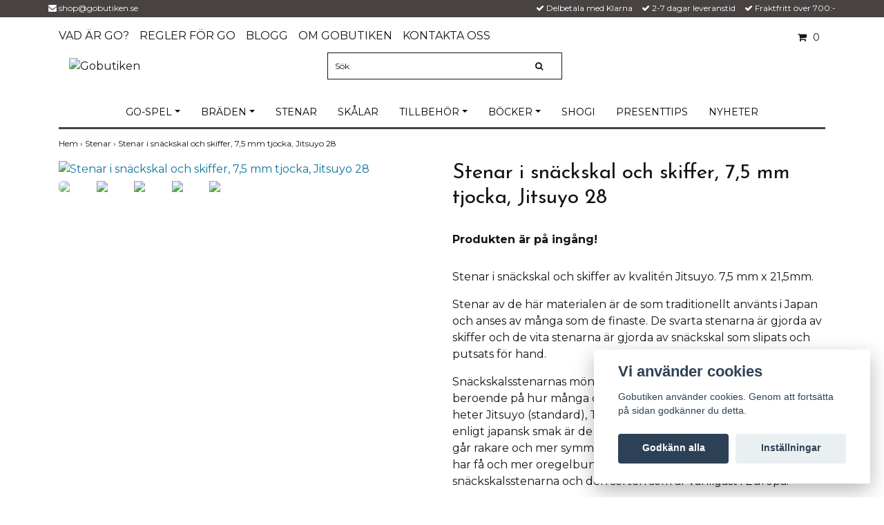

--- FILE ---
content_type: text/html; charset=utf-8
request_url: https://gobutiken.se/stenar/stenar-i-snackskal-och-skiffer75-mm-tjocka-jitsuyo-28
body_size: 13408
content:
<!DOCTYPE html>
<html lang="sv">
<head><script>var fbPixelEventId = Math.floor(Math.random() * 9000000000) + 1000000000;</script><meta property="ix:host" content="cdn.quickbutik.com/images"><title>Stenar i snäckskal och skiffer, 7,5 mm tjocka, Jitsuyo 28 - Gobutiken -  här finner du allt för spelet Go</title>
<meta http-equiv="Content-Type" content="text/html; charset=UTF-8">
<meta name="author" content="Gobutiken">
<meta name="description" content="Stenar i snäckskal och skiffer av kvalitén Jitsuyo. 7,5 mm x 21,5mm.&amp;nbsp;Stenar av de här materialen är de som traditionellt använts i Japan och anses av många">
<meta property="og:description" content="Stenar i snäckskal och skiffer av kvalitén Jitsuyo. 7,5 mm x 21,5mm.&amp;nbsp;Stenar av de här materialen är de som traditionellt använts i Japan och anses av många">
<meta property="og:title" content="Stenar i snäckskal och skiffer, 7,5 mm tjocka, Jitsuyo 28 - Gobutiken -  här finner du allt för spelet Go">
<meta property="og:url" content="https://gobutiken.se/stenar/stenar-i-snackskal-och-skiffer75-mm-tjocka-jitsuyo-28">
<meta property="og:site_name" content="Gobutiken">
<meta property="og:type" content="website">
<meta property="og:image" content="https://cdn.quickbutik.com/images/2778e/products/snackskalsstenar-jitsuyo-28.jpg">
<meta property="twitter:card" content="summary">
<meta property="twitter:title" content="Gobutiken">
<meta property="twitter:description" content="Stenar i snäckskal och skiffer av kvalitén Jitsuyo. 7,5 mm x 21,5mm.&amp;nbsp;Stenar av de här materialen är de som traditionellt använts i Japan och anses av många">
<meta property="twitter:image" content="https://cdn.quickbutik.com/images/2778e/products/snackskalsstenar-jitsuyo-28.jpg">
<meta name="viewport" content="width=device-width, initial-scale=1, maximum-scale=1">
<link rel="canonical" href="https://gobutiken.se/stenar/stenar-i-snackskal-och-skiffer75-mm-tjocka-jitsuyo-28">
<!-- CSS --><link href="https://storage.quickbutik.com/stores/2778e/templates/simple/css/assets.css?61594" rel="stylesheet" type="text/css" media="all">
<link href="https://storage.quickbutik.com/stores/2778e/templates/simple/css/style.css?61594" rel="stylesheet" type="text/css" media="all">
<link rel="sitemap" type="application/xml" title="Sitemap" href="https://gobutiken.se/sitemap.xml">
<link href="//fonts.googleapis.com/css?family=Montserrat:400,700%7CJosefin+Sans:400,600" rel="stylesheet" type="text/css"  media="all" /><!--[if lt IE 9]><script src="http://html5shim.googlecode.com/svn/trunk/html5.js"></script><![endif]-->

	<link rel="icon" type="image/png" href="https://s3-eu-west-1.amazonaws.com/storage.quickbutik.com/stores/2778e/files/64SquareVSK.png">
<meta name="msvalidate.01" content="906A18E802B2E5B4DB247C20E63A6647" />
<meta name="google-site-verification" content="9nx_DWqEnp8rAUJkF5YHZJlbfqTXGwLmXSyT4VTFPVk" />
<!-- Global site tag (gtag.js) - Google Ads: 997640136 -->
<script async src="https://www.googletagmanager.com/gtag/js?id=AW-997640136">
</script>
<script>
  window.dataLayer = window.dataLayer || [];
  function gtag(){dataLayer.push(arguments);}
  gtag('js', new Date());

  gtag('config', 'AW-997640136');
</script>

<script type="text/javascript" defer>document.addEventListener('DOMContentLoaded', () => {
    document.body.setAttribute('data-qb-page', 'product');
});</script><script src="/assets/shopassets/cookieconsent/cookieconsent.js?v=230"></script>
<style>
    html.force--consent,
    html.force--consent body{
        height: auto!important;
        width: 100vw!important;
    }
</style>

    <script type="text/javascript">
    var qb_cookieconsent = initCookieConsent();
    var qb_cookieconsent_blocks = [{"title":"Vi anv\u00e4nder cookies","description":"Gobutiken anv\u00e4nder cookies. Genom att forts\u00e4tta p\u00e5 sidan godk\u00e4nner du detta."},{"title":"N\u00f6dv\u00e4ndiga cookies *","description":"Dessa cookies \u00e4r n\u00f6dv\u00e4ndiga f\u00f6r att butiken ska fungera korrekt och g\u00e5r inte att st\u00e4nga av utan att beh\u00f6va l\u00e4mna denna webbplats. De anv\u00e4nds f\u00f6r att funktionalitet som t.ex. varukorg, skapa ett konto och annat ska fungera korrekt.","toggle":{"value":"basic","enabled":true,"readonly":true}},{"title":"Statistik och prestanda","description":"Dessa cookies g\u00f6r att vi kan r\u00e4kna bes\u00f6k och trafik och d\u00e4rmed ta reda p\u00e5 saker som vilka sidor som \u00e4r mest popul\u00e4ra och hur bes\u00f6karna r\u00f6r sig p\u00e5 v\u00e5r webbplats. All information som samlas in genom dessa cookies \u00e4r sammanst\u00e4lld, vilket inneb\u00e4r att den \u00e4r anonym. Om du inte till\u00e5ter dessa cookies kan vi inte ge dig en lika skr\u00e4ddarsydd upplevelse.","toggle":{"value":"analytics","enabled":false,"readonly":false},"cookie_table":[{"col1":"_ga","col2":"google.com","col3":"2 years","col4":"Google Analytics"},{"col1":"_gat","col2":"google.com","col3":"1 minute","col4":"Google Analytics"},{"col1":"_gid","col2":"google.com","col3":"1 day","col4":"Google Analytics"}]},{"title":"Marknadsf\u00f6ring","description":"Dessa cookies st\u00e4lls in via v\u00e5r webbplats av v\u00e5ra annonseringspartner f\u00f6r att skapa en profil f\u00f6r dina intressen och visa relevanta annonser p\u00e5 andra webbplatser. De lagrar inte direkt personlig information men kan identifiera din webbl\u00e4sare och internetenhet. Om du inte till\u00e5ter dessa cookies kommer du att uppleva mindre riktad reklam.","toggle":{"value":"marketing","enabled":false,"readonly":false}}];
</script>
    <!-- Google Analytics 4 -->
    <script async src="https://www.googletagmanager.com/gtag/js?id=G-2Z5JCLK6MV"></script>
    <script>
        window.dataLayer = window.dataLayer || [];
        function gtag(){dataLayer.push(arguments);}

        gtag('consent', 'default', {
            'analytics_storage': 'denied',
            'ad_storage': 'denied',
            'ad_user_data': 'denied',
            'ad_personalization': 'denied',
            'wait_for_update': 500,
        });

        const getConsentForCategory = (category) => (typeof qb_cookieconsent == 'undefined' || qb_cookieconsent.allowedCategory(category)) ? 'granted' : 'denied';

        if (typeof qb_cookieconsent == 'undefined' || qb_cookieconsent.allowedCategory('analytics') || qb_cookieconsent.allowedCategory('marketing')) {
            const analyticsConsent = getConsentForCategory('analytics');
            const marketingConsent = getConsentForCategory('marketing');

            gtag('consent', 'update', {
                'analytics_storage': analyticsConsent,
                'ad_storage': marketingConsent,
                'ad_user_data': marketingConsent,
                'ad_personalization': marketingConsent,
            });
        }

        // Handle consent updates for GA4
        document.addEventListener('QB_CookieConsentAccepted', function(event) {
            const cookie = qbGetEvent(event).cookie;
            const getConsentLevel = (level) => (cookie && cookie.level && cookie.level.includes(level)) ? 'granted' : 'denied';

            gtag('consent', 'update', {
                'analytics_storage': getConsentLevel('analytics'),
                'ad_storage': getConsentLevel('marketing'),
                'ad_user_data': getConsentLevel('marketing'),
                'ad_personalization': getConsentLevel('marketing'),
            });
        });

        gtag('js', new Date());
        gtag('config', 'G-2Z5JCLK6MV', { 'allow_enhanced_conversions' : true } );
gtag('config', 'AW-997640136', { 'allow_enhanced_conversions' : true } );
gtag('event', 'page_view', JSON.parse('{"ecomm_pagetype":"product","ecomm_prodid":"211","ecomm_totalvalue":3199,"currency":"SEK","send_to":"AW-997640136"}'));
gtag('event', 'view_item', JSON.parse('{"currency":"SEK","value":"3199","items":[{"item_name":"Stenar i snäckskal och skiffer, 7,5 mm tjocka, Jitsuyo 28","item_id":"211","price":"3199","item_category":"Stenar","item_variant":"","quantity":"1","description":"<p>Stenar i sn&auml;ckskal och skiffer av kvalit&eacute;n Jitsuyo. 7,5 mm x 21,5mm.&amp;nbsp;<\/p><p>Stenar av de h&auml;r materialen &auml;r de som traditionellt anv&auml;nts i Japan och anses av m&aring;nga som de finaste. De svarta stenarna &auml;r gjorda av skiffer och de vita stenarna &auml;r gjorda av sn&auml;ckskal som slipats och putsats f&ouml;r hand.<\/p><p>Sn&auml;ckskalsstenarnas m&ouml;nster &auml;r graderat i tre olika grader beroende p&aring; hur m&aring;nga och hur raka &#039;streck&#039; de har. Graderna heter Jitsuyo (standard), Tsuki (moon) och Yuki (snow). De som enligt japansk smak &auml;r de allra finaste &auml;r Yuki, de har fler streck som g&aring;r rakare och mer symmetriskt &ouml;ver stenen. Jitsuyo-graderingen har f&aring; och mer oregelbundna streck, det &auml;r de billigaste av sn&auml;ckskalsstenarna och den sorten som &auml;r vanligast i Europa.&amp;nbsp;<\/p><p>Det &auml;r ont om sn&auml;ckskal av h&ouml;g kvalit&eacute; och de h&ouml;gre graderingarna betingar v&auml;ldigt h&ouml;ga priser. Det &auml;r &auml;ven ont om sn&auml;ckor av r&auml;tt sort &ouml;ver huvud taget i Japan i dag, s&aring; n&auml;stan alla stenar som tillverkas d&auml;r p&aring; senare &aring;r g&ouml;rs av sn&auml;ckskal som importeras fr&aring;n andra l&auml;nder.<\/p><p>Stenar i sn&auml;ckskal och skiffer &auml;r f&ouml;r dem som v&auml;rdes&auml;tter autenticitet och kvalit&eacute;.&amp;nbsp;<\/p><p>Tips: Ha en bit filt eller tjockt tyg i botten av sk&aring;larna du f&ouml;rvarar dina sn&auml;ckskalsstenar i, f&ouml;r att minska risken att det uppst&aring;r skador p&aring; dem.<\/p><p><br><\/p><p><a class=&quot;fr-strong&quot; href=&quot;\/skalar&quot;>Sk&aring;lar hittar du h&auml;r<\/a><\/p><p><br><\/p>","image_url":"https%3A%2F%2Fcdn.quickbutik.com%2Fimages%2F2778e%2Fproducts%2Fsnackskalsstenar-jitsuyo-28.jpg"}]}'));

        const gaClientIdPromise = new Promise(resolve => {
            gtag('get', 'G-2Z5JCLK6MV', 'client_id', resolve);
        });
        const gaSessionIdPromise = new Promise(resolve => {
            gtag('get', 'G-2Z5JCLK6MV', 'session_id', resolve);
        });

        Promise.all([gaClientIdPromise, gaSessionIdPromise]).then(([gaClientId, gaSessionId]) => {
            var checkoutButton = document.querySelector("a[href='/cart/index']");
            if (checkoutButton) {
                checkoutButton.onclick = function() {
                    var query = new URLSearchParams({
                        ...(typeof qb_cookieconsent == 'undefined' || qb_cookieconsent.allowedCategory('analytics') ? {
                            gaClientId,
                            gaSessionId,
                        } : {}),
                        consentCategories: [
                            ...(typeof qb_cookieconsent == 'undefined' || qb_cookieconsent.allowedCategory('analytics')) ? ['analytics'] : [],
                            ...(typeof qb_cookieconsent == 'undefined' || qb_cookieconsent.allowedCategory('marketing')) ? ['marketing'] : [],
                        ],
                    });
                    this.setAttribute("href", "/cart/index?" + query.toString());
                };
            }
        });
    </script>
    <!-- End Google Analytics 4 --></head>
<body>
		<div id="my-wrapper">

		<header id="site-header" class="clearfix">
   <div>
   <div class="top-bar">
        <div class="container">
            <div class="row usp-right">
                <div class="col-xs-12 uspar">
                    <div class="mejladress"><i class="fa fa-envelope"></i><a href="/cdn-cgi/l/email-protection#c0b3a8afb080a7afa2b5b4a9aba5aeeeb3a5"> <span class="__cf_email__" data-cfemail="63100b0c1323040c0116170a08060d4d1006">[email&#160;protected]</span></a></div>
                    <ul>
                        <li class="mob-usp" id="mob-usp-1"><i class="fa fax fa-check"></i> Delbetala med Klarna</li>
                		<li class="mob-usp" id="mob-usp-2"><i class="fa fax fa-check"></i> 2-7 dagar leveranstid</li>
                		<li class="mob-usp" id="mob-usp-3"><i class="fa fax fa-check"></i> Fraktfritt över 700:-</li>
            		</ul>
                </div>
                
            </div>    
		   <div class="row d-flex d-lg-none">
	    	
		    <div class="languages-mobile col-3">
			</div>
			
			
        	<div class="col-6 text-center">
        	</div>
        	
		</div>
		</div>
	</div>
   <div class="d-block d-lg-none mobile-header">
     <div class="container">
        <div class="row">
         <div class="col-3">
            <a id="responsive-menu-button" href="#navigation"> <i class="fa fa-bars fa-2x"></i> </a>
         </div>
         <div class="col-6">
            <form action="/shop/search" method="get">
               <div class="search-wrapper w-100">
                  <input class="search_text" name="s" type="text" placeholder="Sök" style="margin:0 auto" value=""><button class="search_submit" type="submit">
                  <i class="fa fa-search"></i>
                  </button>
                  <div class="clear"></div>
               </div>
            </form>
         </div>
         <div class="col-3 text-right">
             <a href="#shopping-cart" class="mobile-cart-icon cart-link slide-menu"><i class="fa fa-shopping-cart"></i><span class="cart_link_count">0</span></a>
         </div>
      </div>
     </div>  
   </div>
    </div>
</header>
<div id="main" role="main">

	<div class="container">

		<div id="page-layout">
			<div class="row">
				<div class="site-top-bar col-lg-12 d-none d-lg-flex align-items-center justify-content-between">
                    
                    <nav class="navbar col-9">
                        <ul class="nav navbar-nav">
                            <li>
                                <a href="/info/vad-ar-go" class="current">Vad är Go?</a>
                            </li>
                            <li>
                                <a href="/info/regler-fr-go" class="current">Regler för Go</a>
                            </li>
                            <li>
                                <a href="/blogg" class="current">Blogg</a>
                            </li>
                            <li>
                                <a href="/info/om-gobutiken" class="current">Om Gobutiken</a>
                            </li>
                            <li>
                                <a href="/contact" class="current">Kontakta oss</a>
                            </li>
                        </ul>
                    </nav>
                    
                    <div class="search-wrapper mob-search d-md-block">
                        <form action="/shop/search" method="get">
                            <input class="search_text" name="s" type="text" size="25" placeholder="Sök" value="">
                            <button class="search_submit" type="submit">
                                <i class="fa fa-search"></i>
                            </button>
                            <div class="clear"></div>
                        </form>
                    </div>
                    
                    <div id="cart-brief" class="col-3 pr-2 d-flex justify-content-end align-items-center mt-1">
                        
                        <div class="languages ">
                        </div>
                    
                    
            			
                        
                        <a href="#shopping-cart" class="cart-link slide-menu"><i class="fa fa-shopping-cart"></i> <span class="cart_link_count">0</span></a>
                    </div>
                </div>
                
                <div class="col-lg-12">
                    <div class="col-lg-4 logo">
                        <a href="https://gobutiken.se" title="Gobutiken" class="col-md-8">
                            <img class="img-responsive max-height-logo" src="https://cdn.quickbutik.com/images/2778e/templates/simple/assets/logo.png?s=61594&auto=format" alt="Gobutiken">
                            
                        </a>
                    </div>
                    <div class="col-lg-4 search-dt">
                        <div class="search-wrapper d-md-block">
                        <form action="/shop/search" method="get">
                            <input class="search_text" name="s" type="text" size="25" placeholder="Sök" value="">
                            <button class="search_submit" type="submit">
                                <i class="fa fa-search"></i>
                            </button>
                            <div class="clear"></div>
                        </form>
                        </div>
                    </div>
                </div>
            </div>
        </div>
		
		<div id="main_menu" class="hidden-xs d-none d-lg-block">
			<div id="product-nav-wrapper">
				<ul class="nav nav-pills d-flex justify-content-center">
		    					<li class="dropdown">
		    						<span class=""></span>
									<a href="/go-spel" class="dropdown-toggle">Go-spel</a>
									<ul class="dropdown-menu">
                        						<li>
                        							<a href="/go-spel/nyborjarspel">Nybörjarspel</a>
                        						</li>
                        						<li>
                        							<a href="/go-spel/exklusiva-spel">Exklusiva spel</a>
                        						</li>
                        						<li>
                        							<a href="/go-spel/9x9-go-spel">9x9 Go-spel</a>
                        						</li>
                        						<li>
                        							<a href="/go-spel/13x13-go-spel">13x13 Go-spel</a>
                        						</li>
                        						<li>
                        							<a href="/go-spel/19x19-go-spel">19x19 Go-spel</a>
                        						</li>
                        						<li>
                        							<a href="/go-spel/alla-spel">Alla spel</a>
                        						</li>
									</ul>
								</li>
						
		    					<li class="dropdown">
		    						<span class=""></span>
									<a href="/braden" class="dropdown-toggle">Bräden</a>
									<ul class="dropdown-menu">
                        						<li>
                        							<a href="/braden/9x9">9x9</a>
                        						</li>
                        						<li>
                        							<a href="/braden/13x13">13x13</a>
                        						</li>
                        						<li>
                        							<a href="/braden/19x19">19x19</a>
                        						</li>
									</ul>
								</li>
						
								<li>
									<a href="/stenar" title="Stenar">Stenar</a>
								</li>
						
								<li>
									<a href="/skalar" title="Skålar">Skålar</a>
								</li>
						
		    					<li class="dropdown">
		    						<span class=""></span>
									<a href="/tillbehor" class="dropdown-toggle">Tillbehör</a>
									<ul class="dropdown-menu">
                        						<li>
                        							<a href="/tillbehor/pasar">Påsar</a>
                        						</li>
                        						<li>
                        							<a href="/film">Film</a>
                        						</li>
                        						<li>
                        							<a href="/tillbehor/konst-och-prydnad">Konst och prydnad</a>
                        						</li>
                        						<li>
                        							<a href="/klockor">Klockor</a>
                        						</li>
                        						<li>
                        							<a href="/klader">Kläder</a>
                        						</li>
                        						<li>
                        							<a href="/presenttips/presentkort">Presentkort</a>
                        						</li>
                        						<li>
                        							<a href="/tillbehor/nyckelringar">Nyckelringar</a>
                        						</li>
									</ul>
								</li>
						
		    					<li class="dropdown">
		    						<span class=""></span>
									<a href="/bocker" class="dropdown-toggle">Böcker</a>
									<ul class="dropdown-menu">
                        						<li>
                        							<a href="/bocker/alla-bocker">Alla böcker</a>
                        						</li>
                        						<li>
                        							<a href="/bocker/for-nyborjare">För nybörjare</a>
                        						</li>
                        						<li>
                        							<a href="/bocker/paket-och-serier">Paket och serier</a>
                        						</li>
                        						<li>
                        							<a href="/bocker/ai">AI</a>
                        						</li>
                        						<li>
                        							<a href="/bocker/joseki">Joseki - standarddrag</a>
                        						</li>
                        						<li>
                        							<a href="/bocker/fuseki">Fuseki - öppningsspel</a>
                        						</li>
                        						<li>
                        							<a href="/bocker/yose">Yose - slutspel</a>
                        						</li>
                        						<li>
                        							<a href="/bocker/strategi">Strategi</a>
                        						</li>
                        						<li>
                        							<a href="/bocker/problembocker">Problemböcker</a>
                        						</li>
                        						<li>
                        							<a href="/bocker/tesuji">Tesuji</a>
                        						</li>
                        						<li>
                        							<a href="/bocker/handikapp">Handikapp</a>
                        						</li>
                        						<li>
                        							<a href="/bocker/historia">Historia</a>
                        						</li>
                        						<li>
                        							<a href="/bocker/partigenomgangar">Partigenomgångar</a>
                        						</li>
                        						<li>
                        							<a href="/bocker/blandade-amnen">Blandade ämnen</a>
                        						</li>
                        						<li>
                        							<a href="/bocker/skonlitterart">Skönlitterärt</a>
                        						</li>
                        						<li>
                        							<a href="/bocker/bokrea">Utförsäljning</a>
                        						</li>
									</ul>
								</li>
						
								<li>
									<a href="/shogi-japanskt-schack" title="Shogi">Shogi</a>
								</li>
						
								<li>
									<a href="/presenttips" title="Presenttips">Presenttips</a>
								</li>
						
								<li>
									<a href="/nyheter" title="Nyheter">Nyheter</a>
								</li>
						
					</ul>
			</div>
		</div>
		<div>
        <div class="row">
		<div class="maincol col">
            <!-- Breadcrumbs -->
        	<nav class="breadcrumb col-12" aria-label="breadcrumbs">
        	    <a href="/" title="Hem">Hem&nbsp;<span aria-hidden="true">›&nbsp;</span></a>
        	    <a href="/stenar" title="Stenar">Stenar&nbsp;<span aria-hidden="true">›&nbsp;</span></a>
        	    <a href="/stenar/stenar-i-snackskal-och-skiffer75-mm-tjocka-jitsuyo-28" title="Stenar i snäckskal och skiffer, 7,5 mm tjocka, Jitsuyo 28">Stenar i snäckskal och skiffer, 7,5 mm tjocka, Jitsuyo 28&nbsp;</a>
        	</nav>
        

		<div class="maincontent">
			<article id="/stenar/stenar-i-snackskal-och-skiffer75-mm-tjocka-jitsuyo-28" itemscope itemtype="http://schema.org/Product">
			<div id="single_product">
			
			<div class="row single-product-border">
				<div class="col-md-6 col-sm-6 product-images">
				
					<div class="product-images">
					    <ul id="lightSlider">
							<li data-thumb="https://cdn.quickbutik.com/images/2778e/products/snackskalsstenar-jitsuyo-28.jpg?w=90&auto=format" class="active qs-product-image2260">
							    <a href="https://cdn.quickbutik.com/images/2778e/products/snackskalsstenar-jitsuyo-28.jpg" title="Stenar i snäckskal och skiffer, 7,5 mm tjocka, Jitsuyo 28">
								    <img itemprop="image" src="https://cdn.quickbutik.com/images/2778e/products/snackskalsstenar-jitsuyo-28.jpg?auto=format" alt="Stenar i snäckskal och skiffer, 7,5 mm tjocka, Jitsuyo 28">
								</a>
							</li>
							<li data-thumb="https://cdn.quickbutik.com/images/2778e/products/snackskal-och-skiffer-go-stenar-jitsuyo-28.jpg?w=90&auto=format" class="active qs-product-image2261">
							    <a href="https://cdn.quickbutik.com/images/2778e/products/snackskal-och-skiffer-go-stenar-jitsuyo-28.jpg" title="Stenar i snäckskal och skiffer, 7,5 mm tjocka, Jitsuyo 28">
								    <img itemprop="image" src="https://cdn.quickbutik.com/images/2778e/products/snackskal-och-skiffer-go-stenar-jitsuyo-28.jpg?auto=format" alt="Stenar i snäckskal och skiffer, 7,5 mm tjocka, Jitsuyo 28">
								</a>
							</li>
							<li data-thumb="https://cdn.quickbutik.com/images/2778e/products/snackskalsstenar-j28-profil.jpg?w=90&auto=format" class="active qs-product-image2262">
							    <a href="https://cdn.quickbutik.com/images/2778e/products/snackskalsstenar-j28-profil.jpg" title="Stenar i snäckskal och skiffer, 7,5 mm tjocka, Jitsuyo 28">
								    <img itemprop="image" src="https://cdn.quickbutik.com/images/2778e/products/snackskalsstenar-j28-profil.jpg?auto=format" alt="Stenar i snäckskal och skiffer, 7,5 mm tjocka, Jitsuyo 28">
								</a>
							</li>
							<li data-thumb="https://cdn.quickbutik.com/images/2778e/products/snackskalsstenar-j28-box-2.jpg?w=90&auto=format" class="active qs-product-image2263">
							    <a href="https://cdn.quickbutik.com/images/2778e/products/snackskalsstenar-j28-box-2.jpg" title="Stenar i snäckskal och skiffer, 7,5 mm tjocka, Jitsuyo 28">
								    <img itemprop="image" src="https://cdn.quickbutik.com/images/2778e/products/snackskalsstenar-j28-box-2.jpg?auto=format" alt="Stenar i snäckskal och skiffer, 7,5 mm tjocka, Jitsuyo 28">
								</a>
							</li>
							<li data-thumb="https://cdn.quickbutik.com/images/2778e/products/snackskalsstenar-j28-go-spel-box.jpg?w=90&auto=format" class="active qs-product-image2264">
							    <a href="https://cdn.quickbutik.com/images/2778e/products/snackskalsstenar-j28-go-spel-box.jpg" title="Stenar i snäckskal och skiffer, 7,5 mm tjocka, Jitsuyo 28">
								    <img itemprop="image" src="https://cdn.quickbutik.com/images/2778e/products/snackskalsstenar-j28-go-spel-box.jpg?auto=format" alt="Stenar i snäckskal och skiffer, 7,5 mm tjocka, Jitsuyo 28">
								</a>
							</li>
					        
					    </ul>
					    <br />
					</div>
				
				</div>
				<div class="col-md-6 col-sm-6">
				<section class="entry-content">
				
						<h1 class="custom-font product-description-header" itemprop="name">Stenar i snäckskal och skiffer, 7,5 mm tjocka, Jitsuyo 28</h1>
						
						
						
					    	<div class="qs-product-soldout-wrapper">
			    		    	    <p>Produkten är på ingång!&nbsp;</p>
					    	</div>
					    
					    
			            
						
						<div class="product-description-wrapper">
							<div itemprop="description"><p>Stenar i snäckskal och skiffer av kvalitén Jitsuyo. 7,5 mm x 21,5mm.&nbsp;</p><p>Stenar av de här materialen är de som traditionellt använts i Japan och anses av många som de finaste. De svarta stenarna är gjorda av skiffer och de vita stenarna är gjorda av snäckskal som slipats och putsats för hand.</p><p>Snäckskalsstenarnas mönster är graderat i tre olika grader beroende på hur många och hur raka 'streck' de har. Graderna heter Jitsuyo (standard), Tsuki (moon) och Yuki (snow). De som enligt japansk smak är de allra finaste är Yuki, de har fler streck som går rakare och mer symmetriskt över stenen. Jitsuyo-graderingen har få och mer oregelbundna streck, det är de billigaste av snäckskalsstenarna och den sorten som är vanligast i Europa.&nbsp;</p><p>Det är ont om snäckskal av hög kvalité och de högre graderingarna betingar väldigt höga priser. Det är även ont om snäckor av rätt sort över huvud taget i Japan i dag, så nästan alla stenar som tillverkas där på senare år görs av snäckskal som importeras från andra länder.</p><p>Stenar i snäckskal och skiffer är för dem som värdesätter autenticitet och kvalité.&nbsp;</p><p>Tips: Ha en bit filt eller tjockt tyg i botten av skålarna du förvarar dina snäckskalsstenar i, för att minska risken att det uppstår skador på dem.</p><p><br></p><p><a class="fr-strong" href="/skalar">Skålar hittar du här</a></p><p><br></p></div>
						</div>
			
			
				</section>
				
				</div>
			
			</div>
			  <div class="row mt-5">
			  	  <div class="col-md-12">
					<h3>Du kanske också gillar</h3>
					  <ul class="product-grid row clearfix">
						<li class="col-lg-3 col-md-4 col-sm-4 col-12 product d-flex justify-content-center" data-pid="532">
			                <div class="indiv-product d-flex flex-column justify-content-between">
			                  <div class="content_box">            
			                    <div class="product-image">
			                        <div class="product-head">
			                            <img src="https://cdn.quickbutik.com/images/2778e/products/5dd501818f8f4.jpeg?w=500&h=500&auto=format" alt="Yunzistenar, enkelkonvexa" class="animated fadeIn">
			                        </div>
			                    </div>
			                
			                    <div class="product-overlay"> 
			                      <a href="/stenar/yunzistenar-enkelkonvexa-62-x-22-mm"></a>    
			                    </div>
			                  </div>
			                  <div class="content_product_desc d-flex flex-column justify-content-around pt-3 flex-grow-1">
			                			<div class="indiv-product-title-text">
			                			    <a href="/stenar/yunzistenar-enkelkonvexa-62-x-22-mm" title="Yunzistenar, enkelkonvexa">
			                			    Yunzistenar, enkelkonvexa
			                			    </a>
			                			</div>
			                			<div class="align-self-normal text-center">
			                			   <div class="money-styling custom-font d-inline-block">
			                			    <a href="/stenar/yunzistenar-enkelkonvexa-62-x-22-mm" title="Yunzistenar, enkelkonvexa">
			                				729 kr  
			                				</a>
			                			</div>
					               	    </div>
			                	</div>
			                </div>
						</li>
						<li class="col-lg-3 col-md-4 col-sm-4 col-12 product d-flex justify-content-center" data-pid="550">
			                <div class="indiv-product d-flex flex-column justify-content-between">
			                  <div class="content_box">            
			                    <div class="product-image">
			                        <div class="product-head">
			                            <img src="https://cdn.quickbutik.com/images/2778e/products/go-stenar-snackskal-och-skiffer-j35.jpg?w=500&h=500&auto=format" alt="Stenar i snäckskal och skiffer, 9,8 mm tjocka, Jitsuyo 35" class="animated fadeIn">
			                        </div>
			                    </div>
			                
			                    <div class="product-overlay"> 
			                      <a href="/stenar/stenar-i-snackskal-och-skiffer-98-mm-tjocka-jitsuyo-35"></a>    
			                    </div>
			                  </div>
			                  <div class="content_product_desc d-flex flex-column justify-content-around pt-3 flex-grow-1">
			                			<div class="indiv-product-title-text">
			                			    <a href="/stenar/stenar-i-snackskal-och-skiffer-98-mm-tjocka-jitsuyo-35" title="Stenar i snäckskal och skiffer, 9,8 mm tjocka, Jitsuyo 35">
			                			    Stenar i snäckskal och skiffer, 9,8 mm tjocka, Jitsuyo 35
			                			    </a>
			                			</div>
			                			<div class="align-self-normal text-center">
			                			   <div class="money-styling custom-font d-inline-block">
			                			    <a href="/stenar/stenar-i-snackskal-och-skiffer-98-mm-tjocka-jitsuyo-35" title="Stenar i snäckskal och skiffer, 9,8 mm tjocka, Jitsuyo 35">
			                				6 099 kr  
			                				</a>
			                			</div>
					               	    </div>
			                	</div>
			                </div>
						</li>
						<li class="col-lg-3 col-md-4 col-sm-4 col-12 product d-flex justify-content-center" data-pid="574">
			                <div class="indiv-product d-flex flex-column justify-content-between">
			                  <div class="content_box">            
			                    <div class="product-image">
			                        <div class="product-head">
			                            <img src="https://cdn.quickbutik.com/images/2778e/products/7x20-5-1-text.png?w=500&h=500&auto=format" alt="Stenar i glas" class="animated fadeIn">
			                        </div>
			                    </div>
			                
			                    <div class="product-overlay"> 
			                      <a href="/stenar/stenar-i-glas"></a>    
			                    </div>
			                  </div>
			                  <div class="content_product_desc d-flex flex-column justify-content-around pt-3 flex-grow-1">
			                			<div class="indiv-product-title-text">
			                			    <a href="/stenar/stenar-i-glas" title="Stenar i glas">
			                			    Stenar i glas
			                			    </a>
			                			</div>
			                			<div class="align-self-normal text-center">
			                			   <div class="money-styling custom-font d-inline-block">
			                			    <a href="/stenar/stenar-i-glas" title="Stenar i glas">
			                				369 kr  
			                				</a>
			                			</div>
					               	    </div>
			                	</div>
			                </div>
						</li>
						<li class="col-lg-3 col-md-4 col-sm-4 col-12 product d-flex justify-content-center" data-pid="576">
			                <div class="indiv-product d-flex flex-column justify-content-between">
			                  <div class="content_box">            
			                    <div class="product-image">
			                        <div class="product-head">
			                            <img src="https://cdn.quickbutik.com/images/2778e/products/acrylic-2.png?w=500&h=500&auto=format" alt="Stenar i akryl" class="animated fadeIn">
			                        </div>
			                    </div>
			                
			                    <div class="product-overlay"> 
			                      <a href="/stenar/stenar-i-akryl"></a>    
			                    </div>
			                  </div>
			                  <div class="content_product_desc d-flex flex-column justify-content-around pt-3 flex-grow-1">
			                			<div class="indiv-product-title-text">
			                			    <a href="/stenar/stenar-i-akryl" title="Stenar i akryl">
			                			    Stenar i akryl
			                			    </a>
			                			</div>
			                			<div class="align-self-normal text-center">
			                			   <div class="money-styling custom-font d-inline-block">
			                			    <a href="/stenar/stenar-i-akryl" title="Stenar i akryl">
			                				299 kr  
			                				</a>
			                			</div>
					               	    </div>
			                	</div>
			                </div>
						</li>
			     </ul>
			  	</div>
			  </div>
			
			</div>
			</article>		</div>

		</div>

	</div>
</div>
  </div>
</div><footer>
<div class="container">
    <div class="row">
    
        <div class="col-12 col-md-4 footer-col">
            <div class="footer-text">
                <h3>Om oss</h3>
                Gobutiken är specialiserat på brädspelet Go, eller som det också är känt, Weiqi, Igo och Baduk. <p>I webbutiken hittar du det mesta som har med Go att göra. Vi jobbar för att ha ett stort sortiment av både kompletta spel och lösa bräden, stenar och skålar så man kan komponera sitt eget spel. <p>Vi har också ett stort utbud av böcker om spelet som du inte finner hos de vanliga bokhandlarna.<p>Kontakta oss på: <a href="/cdn-cgi/l/email-protection#aad9c2c5daeacdc5c8dfdec3c1cfc484d9cf"><span class="__cf_email__" data-cfemail="14677c7b6454737b7661607d7f717a3a6771">[email&#160;protected]</span></a>
            </div>
        </div>
    
        <div class="col-12 col-md-4 footer-col">
            <div class="footer-menu">
                <h3>Kundtjänst</h3>
                <ul>
                    <li><a href="/info/frakt">Frakt</a></li>
                    <li><a href="/info/cookies-gdpr">Cookies &amp; GDPR</a></li>
                    <li><a href="/info/terms-and-conditions">Köp &amp; Leveransvillkor</a></li>
                </ul>
            </div>
        </div>
    
        <div class="col-md-4 footer-col d-flex justify-content-center">
            	<div class="paymentmethods text-sm-left">
            	    <h3>Betalsätt</h3>
            		    <img alt="Klarna" class="x1" src="https://cdn.klarna.com/1.0/shared/image/generic/logo/sv_se/basic/logo_white.png?width=75">
            		    <img alt="Swish" class="x1" src="/assets/shopassets/paylogos/swish.png"> 
            		    <img alt="Visa" class="x15" src="/assets/shopassets/paylogos/visa.png">
            		    <img alt="MasterCard" src="/assets/shopassets/paylogos/mastercard.png">
            	</div>
        </div>
        
        <div class="col-12 col-md-12 footer-bottom">
            <div class="text-center">
                    	<a href="https://www.facebook.com/gobutiken" target="_blank" class="btn btn-facebook"><i class="fa fa-facebook"></i></a>
                    	<a href="https://www.youtube.com/user/GoButiken" target="_blank" class="btn btn-youtube"><i class="fa fa-youtube"></i></a>
      
    			<div class="clearfix"></div>
    			<div style="margin-top: 16px;">&copy; Copyright 2026 Gobutiken</div>
    			<div class="poweredby"><a style="text-decoration: none;" target="_blank" rel="nofollow sponsored" title="Powered by Quickbutik" href="https://quickbutik.com">Powered by Quickbutik</a></div>
			</div>
        </div>
	</div>
    <!-- .row -->
		
</div>
<!-- container -->
		
</footer><div class="modal fade" id="languageModal" role="dialog" data-backdrop="false">
            <div class="modal-dialog modal-sm">
                <div class="modal-content     align-items-center justify-content-center">
                    <div class="modal-body">
                        <div class="text-center">
Choose language
</div>
                        </div>
                </div>
            </div>
        </div>
		
		<div id="mobile-bar-settings" data-lbl-overview="Översikt" data-lbl-search="Sök"></div>
            <nav id="navigation"><ul>
<li class="mob-list-main">
                    <a href="/go-spel"><span>Go-spel</span></a>
                    <ul>
<li> <a class="show-all" href="/go-spel" title="Go-spel">Visa allt i Go-spel</a>
</li>
                        <li><a href="/go-spel/nyborjarspel">Nybörjarspel</a></li>
                            <li><a href="/go-spel/exklusiva-spel">Exklusiva spel</a></li>
                            <li><a href="/go-spel/9x9-go-spel">9x9 Go-spel</a></li>
                            <li><a href="/go-spel/13x13-go-spel">13x13 Go-spel</a></li>
                            <li><a href="/go-spel/19x19-go-spel">19x19 Go-spel</a></li>
                            <li><a href="/go-spel/alla-spel">Alla spel</a></li>
                            
</ul>
</li>
                <li class="mob-list-main">
                    <a href="/braden"><span>Bräden</span></a>
                    <ul>
<li> <a class="show-all" href="/braden" title="Bräden">Visa allt i Bräden</a>
</li>
                        <li><a href="/braden/9x9">9x9</a></li>
                            <li><a href="/braden/13x13">13x13</a></li>
                            <li><a href="/braden/19x19">19x19</a></li>
                            
</ul>
</li>
                <li class="mob-list-main">
                    <a href="/stenar">Stenar</a>
                    </li>
                <li class="mob-list-main">
                    <a href="/skalar">Skålar</a>
                    </li>
                <li class="mob-list-main">
                    <a href="/tillbehor"><span>Tillbehör</span></a>
                    <ul>
<li> <a class="show-all" href="/tillbehor" title="Tillbehör">Visa allt i Tillbehör</a>
</li>
                        <li><a href="/tillbehor/pasar">Påsar</a></li>
                            <li><a href="/film">Film</a></li>
                            <li><a href="/tillbehor/konst-och-prydnad">Konst och prydnad</a></li>
                            <li><a href="/klockor">Klockor</a></li>
                            <li><a href="/klader">Kläder</a></li>
                            <li><a href="/presenttips/presentkort">Presentkort</a></li>
                            <li><a href="/tillbehor/nyckelringar">Nyckelringar</a></li>
                            
</ul>
</li>
                <li class="mob-list-main">
                    <a href="/bocker"><span>Böcker</span></a>
                    <ul>
<li> <a class="show-all" href="/bocker" title="Böcker">Visa allt i Böcker</a>
</li>
                        <li><a href="/bocker/alla-bocker">Alla böcker</a></li>
                            <li><a href="/bocker/for-nyborjare">För nybörjare</a></li>
                            <li><a href="/bocker/paket-och-serier">Paket och serier</a></li>
                            <li><a href="/bocker/ai">AI</a></li>
                            <li><a href="/bocker/joseki">Joseki - standarddrag</a></li>
                            <li><a href="/bocker/fuseki">Fuseki - öppningsspel</a></li>
                            <li><a href="/bocker/yose">Yose - slutspel</a></li>
                            <li><a href="/bocker/strategi">Strategi</a></li>
                            <li><a href="/bocker/problembocker">Problemböcker</a></li>
                            <li><a href="/bocker/tesuji">Tesuji</a></li>
                            <li><a href="/bocker/handikapp">Handikapp</a></li>
                            <li><a href="/bocker/historia">Historia</a></li>
                            <li><a href="/bocker/partigenomgangar">Partigenomgångar</a></li>
                            <li><a href="/bocker/blandade-amnen">Blandade ämnen</a></li>
                            <li><a href="/bocker/skonlitterart">Skönlitterärt</a></li>
                            <li><a href="/bocker/bokrea">Utförsäljning</a></li>
                            
</ul>
</li>
                <li class="mob-list-main">
                    <a href="/shogi-japanskt-schack">Shogi</a>
                    </li>
                <li class="mob-list-main">
                    <a href="/presenttips">Presenttips</a>
                    </li>
                <li class="mob-list-main">
                    <a href="/nyheter">Nyheter</a>
                    </li>
                <li class="mob-list-top">
                    <a href="/info/vad-ar-go">Vad är Go?</a>
                </li>
                <li class="mob-list-top">
                    <a href="/info/regler-fr-go">Regler för Go</a>
                </li>
                <li class="mob-list-top">
                    <a href="/blogg">Blogg</a>
                </li>
                <li class="mob-list-top">
                    <a href="/info/om-gobutiken">Om Gobutiken</a>
                </li>
                <li class="mob-list-top">
                    <a href="/contact">Kontakta oss</a>
                </li>
                <li class="mob-list-footer">
                    <a href="/info/frakt">Frakt</a>
                    </li>
                <li class="mob-list-footer">
                    <a href="/info/cookies-gdpr">Cookies &amp; GDPR</a>
                    </li>
                <li class="mob-list-footer">
                    <a href="/info/terms-and-conditions">Köp &amp; Leveransvillkor</a>
                    </li>
                <li class="mob-list-login">
                
</li>
                
                </ul></nav><nav id="shopping-cart"><div id="mmnue-cartbox" class="mmnue-cartbox">
	<!-- Your content -->
	<div>
		<div class="cartHeader text-center">Din varukorg</div>
	</div>
	
	<div class="qs-cart-empty" >
        <p style="padding: 28px;font-weight: 600;margin:0;">Din varukorg är tom, men det behöver den inte vara.</p>
    </div>
    
	<div class="qs-cart-update" style="display:none;" >
        <table id="CARTITEMS" class="table table-sm ">
            <thead>
                <tr>
                    <td style="width: 220px; text-align: left;">Produkt</td>
                    <td style="width: 130px; text-align: right;">Pris</td>
                </tr>
            </thead>

            <tbody>
            </tbody>
            <tfoot>
                <tr>
                    <td colspan="1"></td>
                    <td colspan="1" class="cartTotal" style="text-align: right;">0,00 SEK</td>
                </tr>
            </tfoot>
        </table>
	</div>
	
	<div class="slide-checkout-buttons">
		<a href="/cart/index" class="btn-buy btn btn-block btn-lg list-buybtn">Till kassan <i class="fa fa-shopping-cart"></i></a>
		<a  class="mmnue_close btn slide-menu mt-3" style="text-decoration: none; color: #2a2a2a;">Fortsätt att handla</a>
	</div>
	
</div></nav>
</div>
        
		<script data-cfasync="false" src="/cdn-cgi/scripts/5c5dd728/cloudflare-static/email-decode.min.js"></script><script src="https://storage.quickbutik.com/stores/2778e/templates/simple/js/plugins.js?61594" type="text/javascript"></script><script src="https://storage.quickbutik.com/stores/2778e/templates/simple/js/custom.js?61594" type="text/javascript"></script><script src="https://storage.quickbutik.com/stores/2778e/templates/simple/js/qb.js?61594" type="text/javascript"></script>
<script type="text/javascript">var qs_store_url = "https://gobutiken.se";</script>
<script type="text/javascript">var qs_store_apps_data = {"location":"\/stenar\/stenar-i-snackskal-och-skiffer75-mm-tjocka-jitsuyo-28","products":[],"product_id":"211","category_id":null,"category_name":"Stenar","fetch":"fetch","order":null,"search":null,"recentPurchaseId":null,"product":{"title":"Stenar i sn\u00e4ckskal och skiffer, 7,5 mm tjocka, Jitsuyo 28","price":"3 199 kr","price_raw":"3199","before_price":"3 499 kr","hasVariants":false,"weight":"2120","stock":"0","url":"\/stenar\/stenar-i-snackskal-och-skiffer75-mm-tjocka-jitsuyo-28","preorder":false,"images":[{"url":"https:\/\/cdn.quickbutik.com\/images\/2778e\/products\/snackskalsstenar-jitsuyo-28.jpg","position":"1","title":"snackskalsstenar-jitsuyo-28.jpg","is_youtube_thumbnail":false},{"url":"https:\/\/cdn.quickbutik.com\/images\/2778e\/products\/snackskal-och-skiffer-go-stenar-jitsuyo-28.jpg","position":"2","title":"snackskal-och-skiffer-go-stenar-jitsuyo-28.jpg","is_youtube_thumbnail":false},{"url":"https:\/\/cdn.quickbutik.com\/images\/2778e\/products\/snackskalsstenar-j28-profil.jpg","position":"3","title":"snackskalsstenar-j28-profil.jpg","is_youtube_thumbnail":false},{"url":"https:\/\/cdn.quickbutik.com\/images\/2778e\/products\/snackskalsstenar-j28-box-2.jpg","position":"4","title":"snackskalsstenar-j28-box-2.jpg","is_youtube_thumbnail":false},{"url":"https:\/\/cdn.quickbutik.com\/images\/2778e\/products\/snackskalsstenar-j28-go-spel-box.jpg","position":"5","title":"snackskalsstenar-j28-go-spel-box.jpg","is_youtube_thumbnail":false}]}}; var qs_store_apps = [];</script>
<script>if (typeof qs_options !== "undefined") { qs_store_apps_data.variants = JSON.stringify(Array.isArray(qs_options) ? qs_options : []); }</script>
<script type="text/javascript">$.ajax({type:"POST",url:"https://gobutiken.se/apps/fetch",async:!1,data:qs_store_apps_data, success:function(s){qs_store_apps=s}});</script>
<script type="text/javascript" src="/assets/qb_essentials.babel.js?v=20251006"></script><script type="text/javascript"> var recaptchaSiteKey="6Lc-2GcUAAAAAMXG8Lz5S_MpVshTUeESW6iJqK0_"; </script>
<!-- PRODUCTWATCHERS APP START -->
    <script type="text/javascript">
        var url = qs_store_url + "/apps/productwatchers/load?product_id=211";
        var script = document.createElement('script');
        script.src = url;
        document.getElementsByTagName('head')[0].appendChild(script);
    </script>
<!-- PRODUCTWATCHERS APP END -->

<!-- START PRODUCTRIBBONS APP -->
<script type="text/javascript">
var products_ribbons = '';
if( $(".product[data-pid]").length > 0 )
{
	var products_ribbons = $(".product[data-pid]").map(function() { return $(this).attr('data-pid'); }).get().join();
}

$(document).ready(function()
{
	if(products_ribbons.length > 0)
	{
		$.post('/apps/productribbons/fetch', { products : products_ribbons, currentPage: $('body').attr('data-qb-page') }, function(data) {

			if(data.products)
			{
				// Add ribbons to products
				$.each(data.products, function(pk, p){
					$(data.product_identifier + '[data-pid="'+p.id+'"]').each(function(){ $(this).find('div:first').prepend(p.ribbon); });
					
				});

				$('head').append('<style>'+data.css+'</style>');
			}
    	});
	
    }
});
</script>
<!-- END PRODUCTRIBBONS APP -->

<script>
    qb_cookieconsent.run({
        current_lang: 'en',
        autoclear_cookies: true,
        cookie_expiration: 90,
        autoload_css: true,
        theme_css: '/assets/shopassets/cookieconsent/cookieconsent.css?v=231',
        languages: {
            en: {
                consent_modal: {
                    title: "Vi använder cookies",
                    description: 'Gobutiken använder cookies. Genom att fortsätta på sidan godkänner du detta.',
                    primary_btn: {
                        text: 'Godkänn alla',
                        role: 'accept_all'
                    },
                    secondary_btn: {
                        text: 'Inställningar',
                        role: 'settings'
                    }
                },
                settings_modal: {
                    title: 'Cookie inställningar',
                    save_settings_btn: "Spara",
                    accept_all_btn: "Godkänn alla",
                    cookie_table_headers: [
                        { col1: "Name" },
                        { col2: "Domain" },
                        { col3: "Expiration" },
                        { col4: "Description" }
                    ],
                    blocks: qb_cookieconsent_blocks
                }
            }
        },
        onAccept: function (cookie) {
            var event = new CustomEvent("QB_CookieConsentAccepted", {
                detail: {
                    cookie: cookie
                }
            });

            document.dispatchEvent(event);
        },
        onChange: function (cookie) {
            var event = new CustomEvent("QB_CookieConsentAccepted", {
                detail: {
                    cookie: cookie
                }
            });

            document.dispatchEvent(event);
        },
    });

</script>

<style>
.search-autocomplete-list {
    position: absolute;
    top: 28px;
    left: -1px;
    z-index: 90;
    background: #FFF;
    width: 101%;
    height: 196px;
    border: 1px solid #eee;
    /* box-shadow: 1px 1px 1px #eee; */
    overflow-x: hidden;
    overflow-y: hidden;
    padding: 0px 6px;
    line-height: 22px;
    font-size: 12px;
    color: #000;
    height: auto;
    max-height: 196px;
}

.search-autocomplete-list .search-result {
    width: 100%;
    height: 45px;
    border-bottom: 1px solid #eee;
}

.search-autocomplete-list .search-result-price {
    float: right;
    font-size: 11px;
    padding-right: 0px;
    margin-top: 5px;
}
.search-autocomplete-list .search-result-image {
    display: inline-block;
    margin-right: 3px;
    width: 30px;
    height: 30px;
    vertical-align: middle;
}
.search-autocomplete-list .search-result-match {
    display: inline-block;
    width: 57%;
    line-height: 15px;
    vertical-align: middle;
    overflow: hidden;
    max-height: 30px;
}
.search-autocomplete-list .search-result a {
	display: block;
    padding: 7px 0px !important;
    color: #000 !important;
    text-align: left;
}
.search-autocomplete-list .search-result:last-child{
    border-bottom: none;
}
.search-autocomplete-list .search-result:hover {
    background: #f9f9f9;
}
@media (max-width: 479px) {
	.search-autocomplete-form {
		position: fixed !important;
		width: 100%;
		top: 0;
		left: 0;
		background: #FFF;
	    z-index: 89;
	}
	.search-autocomplete-form .search-autocomplete-list {
	    padding: 0px 11px;
        width: 100%;
        left: 0px;
        height: 230px;
	}
	.search-autocomplete-form .search_text {
		width: 85%;
	}
	.search-autocomplete-form .search-wrapper {
		position: unset;
		display: block;
	    text-align: left;
	}
}
</style>

<!-- START ADVANCED SEARCH: AUTOCOMPLETE APP -->
<script type="text/javascript">
(function( $ ){

    $.fn.afterText = function(callback, timeout) {
        var timerId = null;
        timeout |= 500;

        this.on('keyup paste', function() {
            clearTimeout(timerId);
            timerId = setTimeout($.proxy(callback, this), timeout);
        });
    };

})( jQuery );

$(document).ready(function()
{
	$('.dropdown-toggle-search').on('click', function() {
 		if(!$(this).parent().hasClass('open'))
 		{
			$(this).parent().find('.search_text').focus();
 		}
 	});

    $(document).click(function (e) {
        if($('.search-autocomplete-list').is(':visible')&&!$(e.target).closest('.search-autocomplete-list').length){
            $('.search-autocomplete-list').hide();
        }
    });
 	
 	$('input[name=s]').on('focus', function(){
 		$(this).attr('autocomplete', 'off');
 	});
	$('input[name=s]').afterText(function(callback){
	//$('input[name=s]').on('keyup', function(callback){
       var searchstring = $(this).val().trim();
       var currentform  = $(this).closest('form');
       var searchwrapper = false;
       
       if(searchstring.length > 0 && currentform.hasClass('search-autocomplete-disabled') == false)
       {
       	   currentform.addClass('search-autocomplete-form');
       	   
       	   if(currentform.find('.search-wrapper').length > 0)
       	   {
       	   		searchwrapper = true;
       	   		currentform.find('.search-wrapper').css({'position' : 'relative'});
       	   }else{
       	   		currentform.css({'position' : 'relative'});
       	   }
       	   
           $.get('/shop/search', { s: searchstring, out: 'json', 'limit': 30 }, function(response){
                
               currentform.find('.search-autocomplete-list').remove();
               
               var searchaclist = '<div class="search-autocomplete-list">';
               var searchresults = response.searchresults;

               $(searchresults).each(function(k, output){
               	
                   var searchbox  = '';
                   var match_title = output.product.title;
                   var search_regexp = new RegExp(searchstring.replace(/[.*+?^${}()|[\]\\]/g, '\\$&'), "gi");
                   
                   match_title = match_title.replace(search_regexp,"<b>$&</b>");
                   
                   searchbox     += '<div class="search-result">';
                   searchbox     += '<a href="'+output.product.url+'">';
                   searchbox     +=      '<div class="search-result-image" style="background: url('+output.product.firstimage+'?w=45&auto=format);background-position: 50% 50%;background-size: cover;background-repeat: no-repeat;"></div>';
                   
                   searchbox     +=      '<div class="search-result-match">'+match_title+'</div>';
                   
                   searchbox     +=      '<div class="search-result-price">'+output.product.price+'</div>';
                   searchbox     += '</a>';
                   searchbox     += '</div>';
                   
                   searchaclist += searchbox;
               });
               
               if(response.error)
               {
               		searchaclist += '<div style="text-align: center; padding: 10px 0px;">'+response.error+'</div>';
               }
               
               searchaclist     += '</div>';
               
               if(searchwrapper)
               {
               		currentform.find('.search-wrapper').append(searchaclist);
               }else{
               		currentform.append(searchaclist);
               }
               
               if(searchresults.length > 3)
               {
               		currentform.find('.search-autocomplete-list').css({'overflow-y':'scroll'});
               }else{
               		currentform.find('.search-autocomplete-list').css({'overflow-y':'hidden'});
               }
               
           });
       }
       
    });
});
</script>
<!-- END ADVANCED SEARCH: AUTOCOMPLETE APP -->
    <script src="/assets/shopassets/misc/magicbean.js?v=1" data-shop-id="2778" data-url="https://magic-bean.services.quickbutik.com/v1/sow" data-site-section="1" data-key="0ccf7610b9245f2ef7adbf048b0190a2" defer></script><script>
    document.addEventListener('QB_CookieConsentAccepted', function(event) {
        const cookie = qbGetEvent(event).cookie;

        const getConsentLevel = (level) => (cookie && cookie.level && cookie.level.includes(level)) ? 'granted' : 'denied';

        gtag('consent', 'update', {
            'analytics_storage': getConsentLevel('analytics'),
            'ad_storage': getConsentLevel('marketing'),
            'ad_user_data': getConsentLevel('marketing'),
            'ad_personalization': getConsentLevel('marketing'),
        });
    });

    document.addEventListener('QB_CartAdded', function(e) {
        const itemData = qbGetEvent(e).itemData;

        let eventData = {
            currency: 'SEK',
            value: parseFloat(itemData.item.price_raw),
            items: [{
                id: itemData.item.id,
                item_id: itemData.item.id,
                name: itemData.item.title.replaceAll('"', ''),
                item_name: itemData.item.title.replaceAll('"', ''),
                affiliation: `Gobutiken`,
                ...(itemData.variant_name && {
                    name: itemData.item.title.replaceAll('"', '') + ' ' + itemData.variant_name.replaceAll('"', ''),
                    item_name: itemData.item.title.replaceAll('"', '') + ' ' + itemData.variant_name.replaceAll('"', ''),
                    variant: itemData.variant_name.replaceAll('"', ''),
                    item_variant: itemData.variant_name.replaceAll('"', ''),
                }),
                price: parseFloat(itemData.item.price_raw),
                quantity: itemData.qty
            }],
        };
        'undefined' !== typeof gtag && gtag('event', 'add_to_cart', eventData);
    });
</script><script>
function loadFbPixelScript() {
    if (typeof qb_cookieconsent == 'undefined' || qb_cookieconsent.allowedCategory('marketing')) {
        
!function(f,b,e,v,n,t,s){if(f.fbq)return;n=f.fbq=function(){n.callMethod?n.callMethod.apply(n,arguments):n.queue.push(arguments)};if(!f._fbq)f._fbq=n;n.push=n;n.loaded=!0;n.version='2.0';n.queue=[];t=b.createElement(e);t.async=!0;t.src=v;s=b.getElementsByTagName(e)[0];s.parentNode.insertBefore(t,s)}(window,document,'script','https://connect.facebook.net/en_US/fbevents.js');
fbq('init', '927713067390365');
fbq('track', 'PageView', { content_type: 'product', content_ids: ['211'] }, { eventID: fbPixelEventId});
fbq('track', 'ViewContent', {
                        content_type: 'product',
                        content_ids: ['211'],
                        content_category: 'Stenar',
                        currency: 'SEK'
                    }, { eventID: fbPixelEventId });


    }
}

document.addEventListener('QB_CookieConsentAccepted', function(e) {
    loadFbPixelScript();
});

loadFbPixelScript();
</script>
<script type="text/javascript">document.addEventListener("QB_CartAdded", function(a) {
                    var b = qbGetEvent(a).itemData;
                    var contentId = b.item.raw_id ? b.item.raw_id : b.item.id;
                    if (b.variant_id) {
                        contentId = contentId + "-" + b.variant_id;
                    }
                    "undefined"!=typeof fbq&&fbq("track","AddToCart",{
                        content_name: b.item.title,
                        content_ids: [contentId],
                        content_type: "product",
                        value: b.amount_raw,
                        currency: "SEK"
                    }, {
                        eventID: a.eventId
                    });
                });</script>

<script type="text/javascript">document.addEventListener("DOMContentLoaded", function() {
const viewProductEvent = new CustomEvent('view-product', {
                detail: {
                    id: '211',
                    name: 'Stenar i snäckskal och skiffer, 7,5 mm tjocka, Jitsuyo 28',
                    currency: 'SEK',
                    price: '3199'
                }
            });
            document.dispatchEvent(viewProductEvent);
});</script><script defer src="https://static.cloudflareinsights.com/beacon.min.js/vcd15cbe7772f49c399c6a5babf22c1241717689176015" integrity="sha512-ZpsOmlRQV6y907TI0dKBHq9Md29nnaEIPlkf84rnaERnq6zvWvPUqr2ft8M1aS28oN72PdrCzSjY4U6VaAw1EQ==" data-cf-beacon='{"rayId":"9c64b3ecf9c6f162","version":"2025.9.1","serverTiming":{"name":{"cfExtPri":true,"cfEdge":true,"cfOrigin":true,"cfL4":true,"cfSpeedBrain":true,"cfCacheStatus":true}},"token":"7a304e0c4e854d16bca3b20c50bbf8db","b":1}' crossorigin="anonymous"></script>
</body>
</html>
